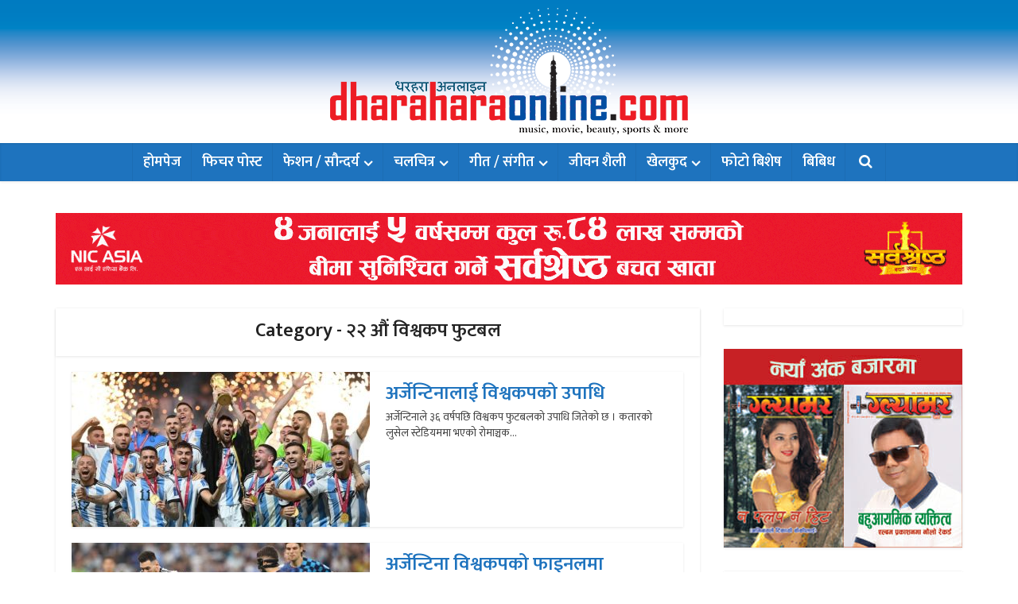

--- FILE ---
content_type: text/html; charset=UTF-8
request_url: https://dharaharaonline.com/%E0%A5%A8%E0%A5%A8-%E0%A4%94%E0%A4%82-%E0%A4%B5%E0%A4%BF%E0%A4%B6%E0%A5%8D%E0%A4%B5%E0%A4%95%E0%A4%AA-%E0%A4%AB%E0%A5%81%E0%A4%9F%E0%A4%AC%E0%A4%B2/
body_size: 14455
content:
<!DOCTYPE html>
<html lang="en-US" class="no-js no-svg">

<head>

<meta http-equiv="Content-Type" content="text/html; charset=UTF-8" />
<meta name="viewport" content="user-scalable=yes, width=device-width, initial-scale=1.0, maximum-scale=1, minimum-scale=1">
<link rel="profile" href="https://gmpg.org/xfn/11" />

<meta name='robots' content='index, follow, max-image-preview:large, max-snippet:-1, max-video-preview:-1' />
	<style>img:is([sizes="auto" i], [sizes^="auto," i]) { contain-intrinsic-size: 3000px 1500px }</style>
	
	<!-- This site is optimized with the Yoast SEO plugin v26.0 - https://yoast.com/wordpress/plugins/seo/ -->
	<title>२२ औं विश्वकप फुटबल Archives - Dharahara Online</title>
	<link rel="canonical" href="https://dharaharaonline.com/२२-औं-विश्वकप-फुटबल/" />
	<link rel="next" href="https://dharaharaonline.com/%e0%a5%a8%e0%a5%a8-%e0%a4%94%e0%a4%82-%e0%a4%b5%e0%a4%bf%e0%a4%b6%e0%a5%8d%e0%a4%b5%e0%a4%95%e0%a4%aa-%e0%a4%ab%e0%a5%81%e0%a4%9f%e0%a4%ac%e0%a4%b2/page/2/" />
	<meta property="og:locale" content="en_US" />
	<meta property="og:type" content="article" />
	<meta property="og:title" content="२२ औं विश्वकप फुटबल Archives - Dharahara Online" />
	<meta property="og:url" content="https://dharaharaonline.com/२२-औं-विश्वकप-फुटबल/" />
	<meta property="og:site_name" content="Dharahara Online" />
	<meta property="og:image" content="https://dharaharaonline.com/wp-content/uploads/2018/01/Dharahara-Online-Default-Logo.jpg" />
	<meta property="og:image:width" content="600" />
	<meta property="og:image:height" content="320" />
	<meta property="og:image:type" content="image/jpeg" />
	<meta name="twitter:card" content="summary_large_image" />
	<script type="application/ld+json" class="yoast-schema-graph">{"@context":"https://schema.org","@graph":[{"@type":"CollectionPage","@id":"https://dharaharaonline.com/%e0%a5%a8%e0%a5%a8-%e0%a4%94%e0%a4%82-%e0%a4%b5%e0%a4%bf%e0%a4%b6%e0%a5%8d%e0%a4%b5%e0%a4%95%e0%a4%aa-%e0%a4%ab%e0%a5%81%e0%a4%9f%e0%a4%ac%e0%a4%b2/","url":"https://dharaharaonline.com/%e0%a5%a8%e0%a5%a8-%e0%a4%94%e0%a4%82-%e0%a4%b5%e0%a4%bf%e0%a4%b6%e0%a5%8d%e0%a4%b5%e0%a4%95%e0%a4%aa-%e0%a4%ab%e0%a5%81%e0%a4%9f%e0%a4%ac%e0%a4%b2/","name":"२२ औं विश्वकप फुटबल Archives - Dharahara Online","isPartOf":{"@id":"https://dharaharaonline.com/#website"},"primaryImageOfPage":{"@id":"https://dharaharaonline.com/%e0%a5%a8%e0%a5%a8-%e0%a4%94%e0%a4%82-%e0%a4%b5%e0%a4%bf%e0%a4%b6%e0%a5%8d%e0%a4%b5%e0%a4%95%e0%a4%aa-%e0%a4%ab%e0%a5%81%e0%a4%9f%e0%a4%ac%e0%a4%b2/#primaryimage"},"image":{"@id":"https://dharaharaonline.com/%e0%a5%a8%e0%a5%a8-%e0%a4%94%e0%a4%82-%e0%a4%b5%e0%a4%bf%e0%a4%b6%e0%a5%8d%e0%a4%b5%e0%a4%95%e0%a4%aa-%e0%a4%ab%e0%a5%81%e0%a4%9f%e0%a4%ac%e0%a4%b2/#primaryimage"},"thumbnailUrl":"https://dharaharaonline.com/wp-content/uploads/2022/12/66.jpg","breadcrumb":{"@id":"https://dharaharaonline.com/%e0%a5%a8%e0%a5%a8-%e0%a4%94%e0%a4%82-%e0%a4%b5%e0%a4%bf%e0%a4%b6%e0%a5%8d%e0%a4%b5%e0%a4%95%e0%a4%aa-%e0%a4%ab%e0%a5%81%e0%a4%9f%e0%a4%ac%e0%a4%b2/#breadcrumb"},"inLanguage":"en-US"},{"@type":"ImageObject","inLanguage":"en-US","@id":"https://dharaharaonline.com/%e0%a5%a8%e0%a5%a8-%e0%a4%94%e0%a4%82-%e0%a4%b5%e0%a4%bf%e0%a4%b6%e0%a5%8d%e0%a4%b5%e0%a4%95%e0%a4%aa-%e0%a4%ab%e0%a5%81%e0%a4%9f%e0%a4%ac%e0%a4%b2/#primaryimage","url":"https://dharaharaonline.com/wp-content/uploads/2022/12/66.jpg","contentUrl":"https://dharaharaonline.com/wp-content/uploads/2022/12/66.jpg","width":800,"height":534},{"@type":"BreadcrumbList","@id":"https://dharaharaonline.com/%e0%a5%a8%e0%a5%a8-%e0%a4%94%e0%a4%82-%e0%a4%b5%e0%a4%bf%e0%a4%b6%e0%a5%8d%e0%a4%b5%e0%a4%95%e0%a4%aa-%e0%a4%ab%e0%a5%81%e0%a4%9f%e0%a4%ac%e0%a4%b2/#breadcrumb","itemListElement":[{"@type":"ListItem","position":1,"name":"Home","item":"https://dharaharaonline.com/"},{"@type":"ListItem","position":2,"name":"२२ औं विश्वकप फुटबल"}]},{"@type":"WebSite","@id":"https://dharaharaonline.com/#website","url":"https://dharaharaonline.com/","name":"Dharahara Online","description":"Movie, Music, Fashion, Sports, Life Style &amp; More.","publisher":{"@id":"https://dharaharaonline.com/#organization"},"potentialAction":[{"@type":"SearchAction","target":{"@type":"EntryPoint","urlTemplate":"https://dharaharaonline.com/?s={search_term_string}"},"query-input":{"@type":"PropertyValueSpecification","valueRequired":true,"valueName":"search_term_string"}}],"inLanguage":"en-US"},{"@type":"Organization","@id":"https://dharaharaonline.com/#organization","name":"Dharahara Online","url":"https://dharaharaonline.com/","logo":{"@type":"ImageObject","inLanguage":"en-US","@id":"https://dharaharaonline.com/#/schema/logo/image/","url":"https://dharaharaonline.com/wp-content/uploads/2018/01/Dharahara-Online-Default-Logo.jpg","contentUrl":"https://dharaharaonline.com/wp-content/uploads/2018/01/Dharahara-Online-Default-Logo.jpg","width":600,"height":320,"caption":"Dharahara Online"},"image":{"@id":"https://dharaharaonline.com/#/schema/logo/image/"},"sameAs":["https://www.facebook.com/dharaharaonline/"]}]}</script>
	<!-- / Yoast SEO plugin. -->


<link rel='dns-prefetch' href='//fonts.googleapis.com' />
<link rel="alternate" type="application/rss+xml" title="Dharahara Online &raquo; Feed" href="https://dharaharaonline.com/feed/" />
<link rel="alternate" type="application/rss+xml" title="Dharahara Online &raquo; Comments Feed" href="https://dharaharaonline.com/comments/feed/" />
<link rel="alternate" type="application/rss+xml" title="Dharahara Online &raquo; २२ औं विश्वकप फुटबल Category Feed" href="https://dharaharaonline.com/%e0%a5%a8%e0%a5%a8-%e0%a4%94%e0%a4%82-%e0%a4%b5%e0%a4%bf%e0%a4%b6%e0%a5%8d%e0%a4%b5%e0%a4%95%e0%a4%aa-%e0%a4%ab%e0%a5%81%e0%a4%9f%e0%a4%ac%e0%a4%b2/feed/" />
<script type="text/javascript">
/* <![CDATA[ */
window._wpemojiSettings = {"baseUrl":"https:\/\/s.w.org\/images\/core\/emoji\/16.0.1\/72x72\/","ext":".png","svgUrl":"https:\/\/s.w.org\/images\/core\/emoji\/16.0.1\/svg\/","svgExt":".svg","source":{"concatemoji":"https:\/\/dharaharaonline.com\/wp-includes\/js\/wp-emoji-release.min.js?ver=6.8.2"}};
/*! This file is auto-generated */
!function(s,n){var o,i,e;function c(e){try{var t={supportTests:e,timestamp:(new Date).valueOf()};sessionStorage.setItem(o,JSON.stringify(t))}catch(e){}}function p(e,t,n){e.clearRect(0,0,e.canvas.width,e.canvas.height),e.fillText(t,0,0);var t=new Uint32Array(e.getImageData(0,0,e.canvas.width,e.canvas.height).data),a=(e.clearRect(0,0,e.canvas.width,e.canvas.height),e.fillText(n,0,0),new Uint32Array(e.getImageData(0,0,e.canvas.width,e.canvas.height).data));return t.every(function(e,t){return e===a[t]})}function u(e,t){e.clearRect(0,0,e.canvas.width,e.canvas.height),e.fillText(t,0,0);for(var n=e.getImageData(16,16,1,1),a=0;a<n.data.length;a++)if(0!==n.data[a])return!1;return!0}function f(e,t,n,a){switch(t){case"flag":return n(e,"\ud83c\udff3\ufe0f\u200d\u26a7\ufe0f","\ud83c\udff3\ufe0f\u200b\u26a7\ufe0f")?!1:!n(e,"\ud83c\udde8\ud83c\uddf6","\ud83c\udde8\u200b\ud83c\uddf6")&&!n(e,"\ud83c\udff4\udb40\udc67\udb40\udc62\udb40\udc65\udb40\udc6e\udb40\udc67\udb40\udc7f","\ud83c\udff4\u200b\udb40\udc67\u200b\udb40\udc62\u200b\udb40\udc65\u200b\udb40\udc6e\u200b\udb40\udc67\u200b\udb40\udc7f");case"emoji":return!a(e,"\ud83e\udedf")}return!1}function g(e,t,n,a){var r="undefined"!=typeof WorkerGlobalScope&&self instanceof WorkerGlobalScope?new OffscreenCanvas(300,150):s.createElement("canvas"),o=r.getContext("2d",{willReadFrequently:!0}),i=(o.textBaseline="top",o.font="600 32px Arial",{});return e.forEach(function(e){i[e]=t(o,e,n,a)}),i}function t(e){var t=s.createElement("script");t.src=e,t.defer=!0,s.head.appendChild(t)}"undefined"!=typeof Promise&&(o="wpEmojiSettingsSupports",i=["flag","emoji"],n.supports={everything:!0,everythingExceptFlag:!0},e=new Promise(function(e){s.addEventListener("DOMContentLoaded",e,{once:!0})}),new Promise(function(t){var n=function(){try{var e=JSON.parse(sessionStorage.getItem(o));if("object"==typeof e&&"number"==typeof e.timestamp&&(new Date).valueOf()<e.timestamp+604800&&"object"==typeof e.supportTests)return e.supportTests}catch(e){}return null}();if(!n){if("undefined"!=typeof Worker&&"undefined"!=typeof OffscreenCanvas&&"undefined"!=typeof URL&&URL.createObjectURL&&"undefined"!=typeof Blob)try{var e="postMessage("+g.toString()+"("+[JSON.stringify(i),f.toString(),p.toString(),u.toString()].join(",")+"));",a=new Blob([e],{type:"text/javascript"}),r=new Worker(URL.createObjectURL(a),{name:"wpTestEmojiSupports"});return void(r.onmessage=function(e){c(n=e.data),r.terminate(),t(n)})}catch(e){}c(n=g(i,f,p,u))}t(n)}).then(function(e){for(var t in e)n.supports[t]=e[t],n.supports.everything=n.supports.everything&&n.supports[t],"flag"!==t&&(n.supports.everythingExceptFlag=n.supports.everythingExceptFlag&&n.supports[t]);n.supports.everythingExceptFlag=n.supports.everythingExceptFlag&&!n.supports.flag,n.DOMReady=!1,n.readyCallback=function(){n.DOMReady=!0}}).then(function(){return e}).then(function(){var e;n.supports.everything||(n.readyCallback(),(e=n.source||{}).concatemoji?t(e.concatemoji):e.wpemoji&&e.twemoji&&(t(e.twemoji),t(e.wpemoji)))}))}((window,document),window._wpemojiSettings);
/* ]]> */
</script>
<style id='wp-emoji-styles-inline-css' type='text/css'>

	img.wp-smiley, img.emoji {
		display: inline !important;
		border: none !important;
		box-shadow: none !important;
		height: 1em !important;
		width: 1em !important;
		margin: 0 0.07em !important;
		vertical-align: -0.1em !important;
		background: none !important;
		padding: 0 !important;
	}
</style>
<link rel='stylesheet' id='wp-block-library-css' href='https://dharaharaonline.com/wp-includes/css/dist/block-library/style.min.css?ver=6.8.2' type='text/css' media='all' />
<style id='classic-theme-styles-inline-css' type='text/css'>
/*! This file is auto-generated */
.wp-block-button__link{color:#fff;background-color:#32373c;border-radius:9999px;box-shadow:none;text-decoration:none;padding:calc(.667em + 2px) calc(1.333em + 2px);font-size:1.125em}.wp-block-file__button{background:#32373c;color:#fff;text-decoration:none}
</style>
<style id='global-styles-inline-css' type='text/css'>
:root{--wp--preset--aspect-ratio--square: 1;--wp--preset--aspect-ratio--4-3: 4/3;--wp--preset--aspect-ratio--3-4: 3/4;--wp--preset--aspect-ratio--3-2: 3/2;--wp--preset--aspect-ratio--2-3: 2/3;--wp--preset--aspect-ratio--16-9: 16/9;--wp--preset--aspect-ratio--9-16: 9/16;--wp--preset--color--black: #000000;--wp--preset--color--cyan-bluish-gray: #abb8c3;--wp--preset--color--white: #ffffff;--wp--preset--color--pale-pink: #f78da7;--wp--preset--color--vivid-red: #cf2e2e;--wp--preset--color--luminous-vivid-orange: #ff6900;--wp--preset--color--luminous-vivid-amber: #fcb900;--wp--preset--color--light-green-cyan: #7bdcb5;--wp--preset--color--vivid-green-cyan: #00d084;--wp--preset--color--pale-cyan-blue: #8ed1fc;--wp--preset--color--vivid-cyan-blue: #0693e3;--wp--preset--color--vivid-purple: #9b51e0;--wp--preset--color--vce-acc: #ff3a3a;--wp--preset--color--vce-meta: #9b9b9b;--wp--preset--color--vce-txt: #444444;--wp--preset--color--vce-bg: #ffffff;--wp--preset--color--vce-cat-0: ;--wp--preset--color--vce-cat-2: #dd3333;--wp--preset--color--vce-cat-3: #1e73be;--wp--preset--color--vce-cat-4: #8224e3;--wp--preset--color--vce-cat-5: #dd8604;--wp--preset--color--vce-cat-6: #2468f2;--wp--preset--color--vce-cat-7: #c90000;--wp--preset--color--vce-cat-1: #8e8e00;--wp--preset--color--vce-cat-26: #ff1c58;--wp--preset--color--vce-cat-27: #001f56;--wp--preset--gradient--vivid-cyan-blue-to-vivid-purple: linear-gradient(135deg,rgba(6,147,227,1) 0%,rgb(155,81,224) 100%);--wp--preset--gradient--light-green-cyan-to-vivid-green-cyan: linear-gradient(135deg,rgb(122,220,180) 0%,rgb(0,208,130) 100%);--wp--preset--gradient--luminous-vivid-amber-to-luminous-vivid-orange: linear-gradient(135deg,rgba(252,185,0,1) 0%,rgba(255,105,0,1) 100%);--wp--preset--gradient--luminous-vivid-orange-to-vivid-red: linear-gradient(135deg,rgba(255,105,0,1) 0%,rgb(207,46,46) 100%);--wp--preset--gradient--very-light-gray-to-cyan-bluish-gray: linear-gradient(135deg,rgb(238,238,238) 0%,rgb(169,184,195) 100%);--wp--preset--gradient--cool-to-warm-spectrum: linear-gradient(135deg,rgb(74,234,220) 0%,rgb(151,120,209) 20%,rgb(207,42,186) 40%,rgb(238,44,130) 60%,rgb(251,105,98) 80%,rgb(254,248,76) 100%);--wp--preset--gradient--blush-light-purple: linear-gradient(135deg,rgb(255,206,236) 0%,rgb(152,150,240) 100%);--wp--preset--gradient--blush-bordeaux: linear-gradient(135deg,rgb(254,205,165) 0%,rgb(254,45,45) 50%,rgb(107,0,62) 100%);--wp--preset--gradient--luminous-dusk: linear-gradient(135deg,rgb(255,203,112) 0%,rgb(199,81,192) 50%,rgb(65,88,208) 100%);--wp--preset--gradient--pale-ocean: linear-gradient(135deg,rgb(255,245,203) 0%,rgb(182,227,212) 50%,rgb(51,167,181) 100%);--wp--preset--gradient--electric-grass: linear-gradient(135deg,rgb(202,248,128) 0%,rgb(113,206,126) 100%);--wp--preset--gradient--midnight: linear-gradient(135deg,rgb(2,3,129) 0%,rgb(40,116,252) 100%);--wp--preset--font-size--small: 15px;--wp--preset--font-size--medium: 20px;--wp--preset--font-size--large: 24px;--wp--preset--font-size--x-large: 42px;--wp--preset--font-size--normal: 18px;--wp--preset--font-size--huge: 31px;--wp--preset--spacing--20: 0.44rem;--wp--preset--spacing--30: 0.67rem;--wp--preset--spacing--40: 1rem;--wp--preset--spacing--50: 1.5rem;--wp--preset--spacing--60: 2.25rem;--wp--preset--spacing--70: 3.38rem;--wp--preset--spacing--80: 5.06rem;--wp--preset--shadow--natural: 6px 6px 9px rgba(0, 0, 0, 0.2);--wp--preset--shadow--deep: 12px 12px 50px rgba(0, 0, 0, 0.4);--wp--preset--shadow--sharp: 6px 6px 0px rgba(0, 0, 0, 0.2);--wp--preset--shadow--outlined: 6px 6px 0px -3px rgba(255, 255, 255, 1), 6px 6px rgba(0, 0, 0, 1);--wp--preset--shadow--crisp: 6px 6px 0px rgba(0, 0, 0, 1);}:where(.is-layout-flex){gap: 0.5em;}:where(.is-layout-grid){gap: 0.5em;}body .is-layout-flex{display: flex;}.is-layout-flex{flex-wrap: wrap;align-items: center;}.is-layout-flex > :is(*, div){margin: 0;}body .is-layout-grid{display: grid;}.is-layout-grid > :is(*, div){margin: 0;}:where(.wp-block-columns.is-layout-flex){gap: 2em;}:where(.wp-block-columns.is-layout-grid){gap: 2em;}:where(.wp-block-post-template.is-layout-flex){gap: 1.25em;}:where(.wp-block-post-template.is-layout-grid){gap: 1.25em;}.has-black-color{color: var(--wp--preset--color--black) !important;}.has-cyan-bluish-gray-color{color: var(--wp--preset--color--cyan-bluish-gray) !important;}.has-white-color{color: var(--wp--preset--color--white) !important;}.has-pale-pink-color{color: var(--wp--preset--color--pale-pink) !important;}.has-vivid-red-color{color: var(--wp--preset--color--vivid-red) !important;}.has-luminous-vivid-orange-color{color: var(--wp--preset--color--luminous-vivid-orange) !important;}.has-luminous-vivid-amber-color{color: var(--wp--preset--color--luminous-vivid-amber) !important;}.has-light-green-cyan-color{color: var(--wp--preset--color--light-green-cyan) !important;}.has-vivid-green-cyan-color{color: var(--wp--preset--color--vivid-green-cyan) !important;}.has-pale-cyan-blue-color{color: var(--wp--preset--color--pale-cyan-blue) !important;}.has-vivid-cyan-blue-color{color: var(--wp--preset--color--vivid-cyan-blue) !important;}.has-vivid-purple-color{color: var(--wp--preset--color--vivid-purple) !important;}.has-black-background-color{background-color: var(--wp--preset--color--black) !important;}.has-cyan-bluish-gray-background-color{background-color: var(--wp--preset--color--cyan-bluish-gray) !important;}.has-white-background-color{background-color: var(--wp--preset--color--white) !important;}.has-pale-pink-background-color{background-color: var(--wp--preset--color--pale-pink) !important;}.has-vivid-red-background-color{background-color: var(--wp--preset--color--vivid-red) !important;}.has-luminous-vivid-orange-background-color{background-color: var(--wp--preset--color--luminous-vivid-orange) !important;}.has-luminous-vivid-amber-background-color{background-color: var(--wp--preset--color--luminous-vivid-amber) !important;}.has-light-green-cyan-background-color{background-color: var(--wp--preset--color--light-green-cyan) !important;}.has-vivid-green-cyan-background-color{background-color: var(--wp--preset--color--vivid-green-cyan) !important;}.has-pale-cyan-blue-background-color{background-color: var(--wp--preset--color--pale-cyan-blue) !important;}.has-vivid-cyan-blue-background-color{background-color: var(--wp--preset--color--vivid-cyan-blue) !important;}.has-vivid-purple-background-color{background-color: var(--wp--preset--color--vivid-purple) !important;}.has-black-border-color{border-color: var(--wp--preset--color--black) !important;}.has-cyan-bluish-gray-border-color{border-color: var(--wp--preset--color--cyan-bluish-gray) !important;}.has-white-border-color{border-color: var(--wp--preset--color--white) !important;}.has-pale-pink-border-color{border-color: var(--wp--preset--color--pale-pink) !important;}.has-vivid-red-border-color{border-color: var(--wp--preset--color--vivid-red) !important;}.has-luminous-vivid-orange-border-color{border-color: var(--wp--preset--color--luminous-vivid-orange) !important;}.has-luminous-vivid-amber-border-color{border-color: var(--wp--preset--color--luminous-vivid-amber) !important;}.has-light-green-cyan-border-color{border-color: var(--wp--preset--color--light-green-cyan) !important;}.has-vivid-green-cyan-border-color{border-color: var(--wp--preset--color--vivid-green-cyan) !important;}.has-pale-cyan-blue-border-color{border-color: var(--wp--preset--color--pale-cyan-blue) !important;}.has-vivid-cyan-blue-border-color{border-color: var(--wp--preset--color--vivid-cyan-blue) !important;}.has-vivid-purple-border-color{border-color: var(--wp--preset--color--vivid-purple) !important;}.has-vivid-cyan-blue-to-vivid-purple-gradient-background{background: var(--wp--preset--gradient--vivid-cyan-blue-to-vivid-purple) !important;}.has-light-green-cyan-to-vivid-green-cyan-gradient-background{background: var(--wp--preset--gradient--light-green-cyan-to-vivid-green-cyan) !important;}.has-luminous-vivid-amber-to-luminous-vivid-orange-gradient-background{background: var(--wp--preset--gradient--luminous-vivid-amber-to-luminous-vivid-orange) !important;}.has-luminous-vivid-orange-to-vivid-red-gradient-background{background: var(--wp--preset--gradient--luminous-vivid-orange-to-vivid-red) !important;}.has-very-light-gray-to-cyan-bluish-gray-gradient-background{background: var(--wp--preset--gradient--very-light-gray-to-cyan-bluish-gray) !important;}.has-cool-to-warm-spectrum-gradient-background{background: var(--wp--preset--gradient--cool-to-warm-spectrum) !important;}.has-blush-light-purple-gradient-background{background: var(--wp--preset--gradient--blush-light-purple) !important;}.has-blush-bordeaux-gradient-background{background: var(--wp--preset--gradient--blush-bordeaux) !important;}.has-luminous-dusk-gradient-background{background: var(--wp--preset--gradient--luminous-dusk) !important;}.has-pale-ocean-gradient-background{background: var(--wp--preset--gradient--pale-ocean) !important;}.has-electric-grass-gradient-background{background: var(--wp--preset--gradient--electric-grass) !important;}.has-midnight-gradient-background{background: var(--wp--preset--gradient--midnight) !important;}.has-small-font-size{font-size: var(--wp--preset--font-size--small) !important;}.has-medium-font-size{font-size: var(--wp--preset--font-size--medium) !important;}.has-large-font-size{font-size: var(--wp--preset--font-size--large) !important;}.has-x-large-font-size{font-size: var(--wp--preset--font-size--x-large) !important;}
:where(.wp-block-post-template.is-layout-flex){gap: 1.25em;}:where(.wp-block-post-template.is-layout-grid){gap: 1.25em;}
:where(.wp-block-columns.is-layout-flex){gap: 2em;}:where(.wp-block-columns.is-layout-grid){gap: 2em;}
:root :where(.wp-block-pullquote){font-size: 1.5em;line-height: 1.6;}
</style>
<link rel='stylesheet' id='vce-fonts-css' href='https://fonts.googleapis.com/css2?family=Mukta:wght@400;600' type='text/css' media='all' />
<link rel='stylesheet' id='vce-style-css' href='https://dharaharaonline.com/wp-content/themes/voice/assets/css/min.css?ver=3.0.3' type='text/css' media='all' />
<style id='vce-style-inline-css' type='text/css'>
body, button, input, select, textarea {font-size: 1.8rem;}.vce-single .entry-headline p{font-size: 2.2rem;}.main-navigation a{font-size: 1.8rem;}.sidebar .widget-title{font-size: 2.2rem;}.sidebar .widget, .vce-lay-c .entry-content, .vce-lay-h .entry-content {font-size: 1.4rem;}.vce-featured-link-article{font-size: 5.0rem;}.vce-featured-grid-big.vce-featured-grid .vce-featured-link-article{font-size: 3.4rem;}.vce-featured-grid .vce-featured-link-article{font-size: 2.2rem;}h1 { font-size: 4.6rem; }h2 { font-size: 4.0rem; }h3 { font-size: 3.5rem; }h4 { font-size: 2.5rem; }h5 { font-size: 2.0rem; }h6 { font-size: 1.8rem; }.comment-reply-title, .main-box-title{font-size: 2.4rem;}h1.entry-title{font-size: 4.6rem;}.vce-lay-a .entry-title a{font-size: 3.4rem;}.vce-lay-b .entry-title{font-size: 2.4rem;}.vce-lay-c .entry-title, .vce-sid-none .vce-lay-c .entry-title{font-size: 2.4rem;}.vce-lay-d .entry-title{font-size: 1.6rem;}.vce-lay-e .entry-title{font-size: 1.4rem;}.vce-lay-f .entry-title{font-size: 1.4rem;}.vce-lay-g .entry-title a, .vce-lay-g .entry-title a:hover{font-size: 3.0rem;}.vce-lay-h .entry-title{font-size: 2.4rem;}.entry-meta div,.entry-meta div a,.vce-lay-g .meta-item,.vce-lay-c .meta-item{font-size: 1.4rem;}.vce-lay-d .meta-category a,.vce-lay-d .entry-meta div,.vce-lay-d .entry-meta div a,.vce-lay-e .entry-meta div,.vce-lay-e .entry-meta div a,.vce-lay-e .fn,.vce-lay-e .meta-item{font-size: 1.3rem;}body {background-color:transparent;}body,.mks_author_widget h3,.site-description,.meta-category a,textarea {font-family: 'Mukta';font-weight: 400;}h1,h2,h3,h4,h5,h6,blockquote,.vce-post-link,.site-title,.site-title a,.main-box-title,.comment-reply-title,.entry-title a,.vce-single .entry-headline p,.vce-prev-next-link,.author-title,.mks_pullquote,.widget_rss ul li .rsswidget,#bbpress-forums .bbp-forum-title,#bbpress-forums .bbp-topic-permalink {font-family: 'Mukta';font-weight: 600;}.main-navigation a,.sidr a{font-family: 'Mukta';font-weight: 600;}.vce-single .entry-content,.vce-single .entry-headline,.vce-single .entry-footer,.vce-share-bar {width: 760px;}.vce-lay-a .lay-a-content{width: 760px;max-width: 760px;}.vce-page .entry-content,.vce-page .entry-title-page {width: 760px;}.vce-sid-none .vce-single .entry-content,.vce-sid-none .vce-single .entry-headline,.vce-sid-none .vce-single .entry-footer {width: 1090px;}.vce-sid-none .vce-page .entry-content,.vce-sid-none .vce-page .entry-title-page,.error404 .entry-content {width: 1090px;max-width: 1090px;}body, button, input, select, textarea{color: #444444;}h1,h2,h3,h4,h5,h6,.entry-title a,.prev-next-nav a,#bbpress-forums .bbp-forum-title, #bbpress-forums .bbp-topic-permalink,.woocommerce ul.products li.product .price .amount{color: #1e73be;}a,.entry-title a:hover,.vce-prev-next-link:hover,.vce-author-links a:hover,.required,.error404 h4,.prev-next-nav a:hover,#bbpress-forums .bbp-forum-title:hover, #bbpress-forums .bbp-topic-permalink:hover,.woocommerce ul.products li.product h3:hover,.woocommerce ul.products li.product h3:hover mark,.main-box-title a:hover{color: #ff3a3a;}.vce-square,.vce-main-content .mejs-controls .mejs-time-rail .mejs-time-current,button,input[type="button"],input[type="reset"],input[type="submit"],.vce-button,.pagination-wapper a,#vce-pagination .next.page-numbers,#vce-pagination .prev.page-numbers,#vce-pagination .page-numbers,#vce-pagination .page-numbers.current,.vce-link-pages a,#vce-pagination a,.vce-load-more a,.vce-slider-pagination .owl-nav > div,.vce-mega-menu-posts-wrap .owl-nav > div,.comment-reply-link:hover,.vce-featured-section a,.vce-lay-g .vce-featured-info .meta-category a,.vce-404-menu a,.vce-post.sticky .meta-image:before,#vce-pagination .page-numbers:hover,#bbpress-forums .bbp-pagination .current,#bbpress-forums .bbp-pagination a:hover,.woocommerce #respond input#submit,.woocommerce a.button,.woocommerce button.button,.woocommerce input.button,.woocommerce ul.products li.product .added_to_cart,.woocommerce #respond input#submit:hover,.woocommerce a.button:hover,.woocommerce button.button:hover,.woocommerce input.button:hover,.woocommerce ul.products li.product .added_to_cart:hover,.woocommerce #respond input#submit.alt,.woocommerce a.button.alt,.woocommerce button.button.alt,.woocommerce input.button.alt,.woocommerce #respond input#submit.alt:hover, .woocommerce a.button.alt:hover, .woocommerce button.button.alt:hover, .woocommerce input.button.alt:hover,.woocommerce span.onsale,.woocommerce .widget_price_filter .ui-slider .ui-slider-range,.woocommerce .widget_price_filter .ui-slider .ui-slider-handle,.comments-holder .navigation .page-numbers.current,.vce-lay-a .vce-read-more:hover,.vce-lay-c .vce-read-more:hover,body div.wpforms-container-full .wpforms-form input[type=submit], body div.wpforms-container-full .wpforms-form button[type=submit], body div.wpforms-container-full .wpforms-form .wpforms-page-button,body div.wpforms-container-full .wpforms-form input[type=submit]:hover, body div.wpforms-container-full .wpforms-form button[type=submit]:hover, body div.wpforms-container-full .wpforms-form .wpforms-page-button:hover,.wp-block-search__button {background-color: #ff3a3a;}#vce-pagination .page-numbers,.comments-holder .navigation .page-numbers{background: transparent;color: #ff3a3a;border: 1px solid #ff3a3a;}.comments-holder .navigation .page-numbers:hover{background: #ff3a3a;border: 1px solid #ff3a3a;}.bbp-pagination-links a{background: transparent;color: #ff3a3a;border: 1px solid #ff3a3a !important;}#vce-pagination .page-numbers.current,.bbp-pagination-links span.current,.comments-holder .navigation .page-numbers.current{border: 1px solid #ff3a3a;}.widget_categories .cat-item:before,.widget_categories .cat-item .count{background: #ff3a3a;}.comment-reply-link,.vce-lay-a .vce-read-more,.vce-lay-c .vce-read-more{border: 1px solid #ff3a3a;}.entry-meta div,.entry-meta-count,.entry-meta div a,.comment-metadata a,.meta-category span,.meta-author-wrapped,.wp-caption .wp-caption-text,.widget_rss .rss-date,.sidebar cite,.site-footer cite,.sidebar .vce-post-list .entry-meta div,.sidebar .vce-post-list .entry-meta div a,.sidebar .vce-post-list .fn,.sidebar .vce-post-list .fn a,.site-footer .vce-post-list .entry-meta div,.site-footer .vce-post-list .entry-meta div a,.site-footer .vce-post-list .fn,.site-footer .vce-post-list .fn a,#bbpress-forums .bbp-topic-started-by,#bbpress-forums .bbp-topic-started-in,#bbpress-forums .bbp-forum-info .bbp-forum-content,#bbpress-forums p.bbp-topic-meta,span.bbp-admin-links a,.bbp-reply-post-date,#bbpress-forums li.bbp-header,#bbpress-forums li.bbp-footer,.woocommerce .woocommerce-result-count,.woocommerce .product_meta{color: #9b9b9b;}.main-box-title, .comment-reply-title, .main-box-head{background: #ffffff;color: #232323;}.main-box-title a{color: #232323;}.sidebar .widget .widget-title a{color: #232323;}.main-box,.comment-respond,.prev-next-nav{background: #ffffff;}.vce-post,ul.comment-list > li.comment,.main-box-single,.ie8 .vce-single,#disqus_thread,.vce-author-card,.vce-author-card .vce-content-outside,.mks-bredcrumbs-container,ul.comment-list > li.pingback{background: #ffffff;}.mks_tabs.horizontal .mks_tab_nav_item.active{border-bottom: 1px solid #ffffff;}.mks_tabs.horizontal .mks_tab_item,.mks_tabs.vertical .mks_tab_nav_item.active,.mks_tabs.horizontal .mks_tab_nav_item.active{background: #ffffff;}.mks_tabs.vertical .mks_tab_nav_item.active{border-right: 1px solid #ffffff;}#vce-pagination,.vce-slider-pagination .owl-controls,.vce-content-outside,.comments-holder .navigation{background: #1e73be;}.sidebar .widget-title{background: #ffffff;color: #dd3333;}.sidebar .widget{background: #ffffff;}.sidebar .widget,.sidebar .widget li a,.sidebar .mks_author_widget h3 a,.sidebar .mks_author_widget h3,.sidebar .vce-search-form .vce-search-input,.sidebar .vce-search-form .vce-search-input:focus{color: #1e73be;}.sidebar .widget li a:hover,.sidebar .widget a,.widget_nav_menu li.menu-item-has-children:hover:after,.widget_pages li.page_item_has_children:hover:after{color: #dd3333;}.sidebar .tagcloud a {border: 1px solid #dd3333;}.sidebar .mks_author_link,.sidebar .tagcloud a:hover,.sidebar .mks_themeforest_widget .more,.sidebar button,.sidebar input[type="button"],.sidebar input[type="reset"],.sidebar input[type="submit"],.sidebar .vce-button,.sidebar .bbp_widget_login .button{background-color: #dd3333;}.sidebar .mks_author_widget .mks_autor_link_wrap,.sidebar .mks_themeforest_widget .mks_read_more,.widget .meks-instagram-follow-link {background: #ffffff;}.sidebar #wp-calendar caption,.sidebar .recentcomments,.sidebar .post-date,.sidebar #wp-calendar tbody{color: rgba(30,115,190,0.7);}.site-footer{background: #d5d6ad;}.site-footer .widget-title{color: #ffffff;}.site-footer,.site-footer .widget,.site-footer .widget li a,.site-footer .mks_author_widget h3 a,.site-footer .mks_author_widget h3,.site-footer .vce-search-form .vce-search-input,.site-footer .vce-search-form .vce-search-input:focus{color: #f9f9f9;}.site-footer .widget li a:hover,.site-footer .widget a,.site-info a{color: #eeee22;}.site-footer .tagcloud a {border: 1px solid #eeee22;}.site-footer .mks_author_link,.site-footer .mks_themeforest_widget .more,.site-footer button,.site-footer input[type="button"],.site-footer input[type="reset"],.site-footer input[type="submit"],.site-footer .vce-button,.site-footer .tagcloud a:hover{background-color: #eeee22;}.site-footer #wp-calendar caption,.site-footer .recentcomments,.site-footer .post-date,.site-footer #wp-calendar tbody,.site-footer .site-info{color: rgba(249,249,249,0.7);}.top-header,.top-nav-menu li .sub-menu{background: #3a3a3a;}.top-header,.top-header a{color: #ffffff;}.top-header .vce-search-form .vce-search-input,.top-header .vce-search-input:focus,.top-header .vce-search-submit{color: #ffffff;}.top-header .vce-search-form .vce-search-input::-webkit-input-placeholder { color: #ffffff;}.top-header .vce-search-form .vce-search-input:-moz-placeholder { color: #ffffff;}.top-header .vce-search-form .vce-search-input::-moz-placeholder { color: #ffffff;}.top-header .vce-search-form .vce-search-input:-ms-input-placeholder { color: #ffffff;}.header-1-wrapper{height: 180px;padding-top: 10px;}.header-2-wrapper,.header-3-wrapper{height: 180px;}.header-2-wrapper .site-branding,.header-3-wrapper .site-branding{top: 10px;left: 0px;}.site-title a, .site-title a:hover{color: #232323;}.site-description{color: #aaaaaa;}.main-header{background-color: #ffffff;}.header-bottom-wrapper{background: #1e73be;}.vce-header-ads{margin: 45px 0;}.header-3-wrapper .nav-menu > li > a{padding: 80px 15px;}.header-sticky,.sidr{background: rgba(30,115,190,0.95);}.ie8 .header-sticky{background: #ffffff;}.main-navigation a,.nav-menu .vce-mega-menu > .sub-menu > li > a,.sidr li a,.vce-menu-parent{color: #ffffff;}.nav-menu > li:hover > a,.nav-menu > .current_page_item > a,.nav-menu > .current-menu-item > a,.nav-menu > .current-menu-ancestor > a,.main-navigation a.vce-item-selected,.main-navigation ul ul li:hover > a,.nav-menu ul .current-menu-item a,.nav-menu ul .current_page_item a,.vce-menu-parent:hover,.sidr li a:hover,.sidr li.sidr-class-current_page_item > a,.main-navigation li.current-menu-item.fa:before,.vce-responsive-nav{color: #eeee22;}#sidr-id-vce_main_navigation_menu .soc-nav-menu li a:hover {color: #ffffff;}.nav-menu > li:hover > a,.nav-menu > .current_page_item > a,.nav-menu > .current-menu-item > a,.nav-menu > .current-menu-ancestor > a,.main-navigation a.vce-item-selected,.main-navigation ul ul,.header-sticky .nav-menu > .current_page_item:hover > a,.header-sticky .nav-menu > .current-menu-item:hover > a,.header-sticky .nav-menu > .current-menu-ancestor:hover > a,.header-sticky .main-navigation a.vce-item-selected:hover{background-color: #1970aa;}.search-header-wrap ul {border-top: 2px solid #eeee22;}.vce-cart-icon a.vce-custom-cart span,.sidr-class-vce-custom-cart .sidr-class-vce-cart-count {background: #eeee22;font-family: 'Mukta';}.vce-border-top .main-box-title{border-top: 2px solid #ff3a3a;}.tagcloud a:hover,.sidebar .widget .mks_author_link,.sidebar .widget.mks_themeforest_widget .more,.site-footer .widget .mks_author_link,.site-footer .widget.mks_themeforest_widget .more,.vce-lay-g .entry-meta div,.vce-lay-g .fn,.vce-lay-g .fn a{color: #FFF;}.vce-featured-header .vce-featured-header-background{opacity: 0.5}.vce-featured-grid .vce-featured-header-background,.vce-post-big .vce-post-img:after,.vce-post-slider .vce-post-img:after{opacity: 0.5}.vce-featured-grid .owl-item:hover .vce-grid-text .vce-featured-header-background,.vce-post-big li:hover .vce-post-img:after,.vce-post-slider li:hover .vce-post-img:after {opacity: 0.8}.vce-featured-grid.vce-featured-grid-big .vce-featured-header-background,.vce-post-big .vce-post-img:after,.vce-post-slider .vce-post-img:after{opacity: 0.5}.vce-featured-grid.vce-featured-grid-big .owl-item:hover .vce-grid-text .vce-featured-header-background,.vce-post-big li:hover .vce-post-img:after,.vce-post-slider li:hover .vce-post-img:after {opacity: 0.8}#back-top {background: #dd3333}.sidr input[type=text]{background: rgba(255,255,255,0.1);color: rgba(255,255,255,0.5);}.is-style-solid-color{background-color: #ff3a3a;color: #ffffff;}.wp-block-image figcaption{color: #9b9b9b;}.wp-block-cover .wp-block-cover-image-text, .wp-block-cover .wp-block-cover-text, .wp-block-cover h2, .wp-block-cover-image .wp-block-cover-image-text, .wp-block-cover-image .wp-block-cover-text, .wp-block-cover-image h2,p.has-drop-cap:not(:focus)::first-letter,p.wp-block-subhead{font-family: 'Mukta';font-weight: 600;}.wp-block-cover .wp-block-cover-image-text, .wp-block-cover .wp-block-cover-text, .wp-block-cover h2, .wp-block-cover-image .wp-block-cover-image-text, .wp-block-cover-image .wp-block-cover-text, .wp-block-cover-image h2{font-size: 2.5rem;}p.wp-block-subhead{font-size: 2.2rem;}.wp-block-button__link{background: #ff3a3a}.wp-block-search .wp-block-search__button{color: #ffffff}.gallery-item {display: inline-block;text-align: center;vertical-align: top;width: 100%;padding: 0.79104477%;}.gallery-columns-2 .gallery-item {max-width: 50%;}.gallery-columns-3 .gallery-item {max-width: 33.33%;}.gallery-columns-4 .gallery-item {max-width: 25%;}.gallery-columns-5 .gallery-item {max-width: 20%;}.gallery-columns-6 .gallery-item {max-width: 16.66%;}.gallery-columns-7 .gallery-item {max-width: 14.28%;}.gallery-columns-8 .gallery-item {max-width: 12.5%;}.gallery-columns-9 .gallery-item {max-width: 11.11%;}.has-small-font-size{ font-size: 1.2rem;}.has-large-font-size{ font-size: 1.9rem;}.has-huge-font-size{ font-size: 2.3rem;}@media(min-width: 671px){.has-small-font-size{ font-size: 1.5rem;}.has-normal-font-size{ font-size: 1.8rem;}.has-large-font-size{ font-size: 2.4rem;}.has-huge-font-size{ font-size: 3.1rem;}}.has-vce-acc-background-color{ background-color: #ff3a3a;}.has-vce-acc-color{ color: #ff3a3a;}.has-vce-meta-background-color{ background-color: #9b9b9b;}.has-vce-meta-color{ color: #9b9b9b;}.has-vce-txt-background-color{ background-color: #444444;}.has-vce-txt-color{ color: #444444;}.has-vce-bg-background-color{ background-color: #ffffff;}.has-vce-bg-color{ color: #ffffff;}.has-vce-cat-0-background-color{ background-color: ;}.has-vce-cat-0-color{ color: ;}.has-vce-cat-2-background-color{ background-color: #dd3333;}.has-vce-cat-2-color{ color: #dd3333;}.has-vce-cat-3-background-color{ background-color: #1e73be;}.has-vce-cat-3-color{ color: #1e73be;}.has-vce-cat-4-background-color{ background-color: #8224e3;}.has-vce-cat-4-color{ color: #8224e3;}.has-vce-cat-5-background-color{ background-color: #dd8604;}.has-vce-cat-5-color{ color: #dd8604;}.has-vce-cat-6-background-color{ background-color: #2468f2;}.has-vce-cat-6-color{ color: #2468f2;}.has-vce-cat-7-background-color{ background-color: #c90000;}.has-vce-cat-7-color{ color: #c90000;}.has-vce-cat-1-background-color{ background-color: #8e8e00;}.has-vce-cat-1-color{ color: #8e8e00;}.has-vce-cat-26-background-color{ background-color: #ff1c58;}.has-vce-cat-26-color{ color: #ff1c58;}.has-vce-cat-27-background-color{ background-color: #001f56;}.has-vce-cat-27-color{ color: #001f56;}a.category-2, .sidebar .widget .vce-post-list a.category-2{ color: #dd3333;}body.category-2 .main-box-title, .main-box-title.cat-2 { border-top: 2px solid #dd3333;}.widget_categories li.cat-item-2 .count { background: #dd3333;}.widget_categories li.cat-item-2:before { background:#dd3333;}.vce-featured-section .category-2, .vce-post-big .meta-category a.category-2, .vce-post-slider .meta-category a.category-2{ background-color: #dd3333;}.vce-lay-g .vce-featured-info .meta-category a.category-2{ background-color: #dd3333;}.vce-lay-h header .meta-category a.category-2{ background-color: #dd3333;}.main-navigation li.vce-cat-2:hover > a { color: #dd3333;}.main-navigation li.vce-cat-2.current-menu-item > a { color: #dd3333;}a.category-3, .sidebar .widget .vce-post-list a.category-3{ color: #1e73be;}body.category-3 .main-box-title, .main-box-title.cat-3 { border-top: 2px solid #1e73be;}.widget_categories li.cat-item-3 .count { background: #1e73be;}.widget_categories li.cat-item-3:before { background:#1e73be;}.vce-featured-section .category-3, .vce-post-big .meta-category a.category-3, .vce-post-slider .meta-category a.category-3{ background-color: #1e73be;}.vce-lay-g .vce-featured-info .meta-category a.category-3{ background-color: #1e73be;}.vce-lay-h header .meta-category a.category-3{ background-color: #1e73be;}.main-navigation li.vce-cat-3:hover > a { color: #1e73be;}.main-navigation li.vce-cat-3.current-menu-item > a { color: #1e73be;}a.category-4, .sidebar .widget .vce-post-list a.category-4{ color: #8224e3;}body.category-4 .main-box-title, .main-box-title.cat-4 { border-top: 2px solid #8224e3;}.widget_categories li.cat-item-4 .count { background: #8224e3;}.widget_categories li.cat-item-4:before { background:#8224e3;}.vce-featured-section .category-4, .vce-post-big .meta-category a.category-4, .vce-post-slider .meta-category a.category-4{ background-color: #8224e3;}.vce-lay-g .vce-featured-info .meta-category a.category-4{ background-color: #8224e3;}.vce-lay-h header .meta-category a.category-4{ background-color: #8224e3;}.main-navigation li.vce-cat-4:hover > a { color: #8224e3;}.main-navigation li.vce-cat-4.current-menu-item > a { color: #8224e3;}a.category-5, .sidebar .widget .vce-post-list a.category-5{ color: #dd8604;}body.category-5 .main-box-title, .main-box-title.cat-5 { border-top: 2px solid #dd8604;}.widget_categories li.cat-item-5 .count { background: #dd8604;}.widget_categories li.cat-item-5:before { background:#dd8604;}.vce-featured-section .category-5, .vce-post-big .meta-category a.category-5, .vce-post-slider .meta-category a.category-5{ background-color: #dd8604;}.vce-lay-g .vce-featured-info .meta-category a.category-5{ background-color: #dd8604;}.vce-lay-h header .meta-category a.category-5{ background-color: #dd8604;}.main-navigation li.vce-cat-5:hover > a { color: #dd8604;}.main-navigation li.vce-cat-5.current-menu-item > a { color: #dd8604;}a.category-6, .sidebar .widget .vce-post-list a.category-6{ color: #2468f2;}body.category-6 .main-box-title, .main-box-title.cat-6 { border-top: 2px solid #2468f2;}.widget_categories li.cat-item-6 .count { background: #2468f2;}.widget_categories li.cat-item-6:before { background:#2468f2;}.vce-featured-section .category-6, .vce-post-big .meta-category a.category-6, .vce-post-slider .meta-category a.category-6{ background-color: #2468f2;}.vce-lay-g .vce-featured-info .meta-category a.category-6{ background-color: #2468f2;}.vce-lay-h header .meta-category a.category-6{ background-color: #2468f2;}.main-navigation li.vce-cat-6:hover > a { color: #2468f2;}.main-navigation li.vce-cat-6.current-menu-item > a { color: #2468f2;}a.category-7, .sidebar .widget .vce-post-list a.category-7{ color: #c90000;}body.category-7 .main-box-title, .main-box-title.cat-7 { border-top: 2px solid #c90000;}.widget_categories li.cat-item-7 .count { background: #c90000;}.widget_categories li.cat-item-7:before { background:#c90000;}.vce-featured-section .category-7, .vce-post-big .meta-category a.category-7, .vce-post-slider .meta-category a.category-7{ background-color: #c90000;}.vce-lay-g .vce-featured-info .meta-category a.category-7{ background-color: #c90000;}.vce-lay-h header .meta-category a.category-7{ background-color: #c90000;}.main-navigation li.vce-cat-7:hover > a { color: #c90000;}.main-navigation li.vce-cat-7.current-menu-item > a { color: #c90000;}a.category-1, .sidebar .widget .vce-post-list a.category-1{ color: #8e8e00;}body.category-1 .main-box-title, .main-box-title.cat-1 { border-top: 2px solid #8e8e00;}.widget_categories li.cat-item-1 .count { background: #8e8e00;}.widget_categories li.cat-item-1:before { background:#8e8e00;}.vce-featured-section .category-1, .vce-post-big .meta-category a.category-1, .vce-post-slider .meta-category a.category-1{ background-color: #8e8e00;}.vce-lay-g .vce-featured-info .meta-category a.category-1{ background-color: #8e8e00;}.vce-lay-h header .meta-category a.category-1{ background-color: #8e8e00;}.main-navigation li.vce-cat-1:hover > a { color: #8e8e00;}.main-navigation li.vce-cat-1.current-menu-item > a { color: #8e8e00;}a.category-26, .sidebar .widget .vce-post-list a.category-26{ color: #ff1c58;}body.category-26 .main-box-title, .main-box-title.cat-26 { border-top: 2px solid #ff1c58;}.widget_categories li.cat-item-26 .count { background: #ff1c58;}.widget_categories li.cat-item-26:before { background:#ff1c58;}.vce-featured-section .category-26, .vce-post-big .meta-category a.category-26, .vce-post-slider .meta-category a.category-26{ background-color: #ff1c58;}.vce-lay-g .vce-featured-info .meta-category a.category-26{ background-color: #ff1c58;}.vce-lay-h header .meta-category a.category-26{ background-color: #ff1c58;}.main-navigation li.vce-cat-26:hover > a { color: #ff1c58;}.main-navigation li.vce-cat-26.current-menu-item > a { color: #ff1c58;}a.category-27, .sidebar .widget .vce-post-list a.category-27{ color: #001f56;}body.category-27 .main-box-title, .main-box-title.cat-27 { border-top: 2px solid #001f56;}.widget_categories li.cat-item-27 .count { background: #001f56;}.widget_categories li.cat-item-27:before { background:#001f56;}.vce-featured-section .category-27, .vce-post-big .meta-category a.category-27, .vce-post-slider .meta-category a.category-27{ background-color: #001f56;}.vce-lay-g .vce-featured-info .meta-category a.category-27{ background-color: #001f56;}.vce-lay-h header .meta-category a.category-27{ background-color: #001f56;}.main-navigation li.vce-cat-27:hover > a { color: #001f56;}.main-navigation li.vce-cat-27.current-menu-item > a { color: #001f56;}
</style>
<link rel='stylesheet' id='vce_child_load_scripts-css' href='https://dharaharaonline.com/wp-content/themes/voice-child/style.css?ver=3.0.3' type='text/css' media='screen' />
<script type="text/javascript" src="https://dharaharaonline.com/wp-includes/js/jquery/jquery.min.js?ver=3.7.1" id="jquery-core-js"></script>
<script type="text/javascript" src="https://dharaharaonline.com/wp-includes/js/jquery/jquery-migrate.min.js?ver=3.4.1" id="jquery-migrate-js"></script>
<link rel="https://api.w.org/" href="https://dharaharaonline.com/wp-json/" /><link rel="alternate" title="JSON" type="application/json" href="https://dharaharaonline.com/wp-json/wp/v2/categories/657" /><link rel="EditURI" type="application/rsd+xml" title="RSD" href="https://dharaharaonline.com/xmlrpc.php?rsd" />
<meta name="generator" content="WordPress 6.8.2" />
<meta name="generator" content="Redux 4.5.7" /><link rel="icon" href="https://dharaharaonline.com/wp-content/uploads/2018/01/Dharahara-Online-Favicon-144x144.png" sizes="32x32" />
<link rel="icon" href="https://dharaharaonline.com/wp-content/uploads/2018/01/Dharahara-Online-Favicon-144x144.png" sizes="192x192" />
<link rel="apple-touch-icon" href="https://dharaharaonline.com/wp-content/uploads/2018/01/Dharahara-Online-Favicon-144x144.png" />
<meta name="msapplication-TileImage" content="https://dharaharaonline.com/wp-content/uploads/2018/01/Dharahara-Online-Favicon-144x144.png" />
		<style type="text/css" id="wp-custom-css">
			.main-header  {
    background-image: url(https://dharaharaonline.com/wp-content/uploads/2018/01/header-bg-img.png);
    background-repeat: repeat-x;}
.site-content {padding:0 !important;}
 .main-navigation a 
{font-size: 18px; padding:13px;}
.vce-single .entry-header {margin: 0px;}
h1.entry-title {width:98%; margin: 10px auto 5px;}
h2 {font-size: 32px; line-height: 40px;}
.vce-ad-container{width:96%; margin:15px auto;}
.sidebar .widget-title{font-size:24px;}
.fb_iframe_widget {margin-bottom: 0px;}
.vce-lay-d .entry-title{margin-bottom: 0;font-size: 18px;
line-height: 24px;}
.vce-sid-none .vce-lay-b .entry-title{margin-bottom: 0; line-height: 24px; font-size: 20px;}
.vce-prev-next-link {font-size: 22px;}
.widget li {padding:0;}
p {font-size: 20px;line-height: 28px;
margin-bottom:20px;}
 @media only screen and (max-width: 670px) 
 and (min-width: 200px)
 {p{font-size: 20px;line-height: 28px;}}
.site-info {background:#003366;}
.site-footer .widget{border: none; background: transparent; color:#444444;}		</style>
		</head>

<body class="archive category category-657 wp-embed-responsive wp-theme-voice wp-child-theme-voice-child vce-sid-right voice-v_3_0_3 voice-child">

<div id="vce-main">

<header id="header" class="main-header">
<div class="container header-1-wrapper header-main-area">	
		<div class="vce-res-nav">
	<a class="vce-responsive-nav" href="#sidr-main"><i class="fa fa-bars"></i></a>
</div>
<div class="site-branding">
	<span class="site-title"><a href="https://dharaharaonline.com/" rel="home" class="has-logo"><picture class="vce-logo"><source media="(min-width: 1024px)" srcset="https://dharaharaonline.com/wp-content/uploads/2018/01/Dharahar-Online-Logo-450.png"><source srcset="https://dharaharaonline.com/wp-content/uploads/2018/01/Dharahar-Online-Logo-450.png"><img src="https://dharaharaonline.com/wp-content/uploads/2018/01/Dharahar-Online-Logo-450.png" alt="Dharahara Online"></picture></a></span></div></div>

<div class="header-bottom-wrapper">
	<div class="container">
		<nav id="site-navigation" class="main-navigation" role="navigation">
	<ul id="vce_main_navigation_menu" class="nav-menu"><li id="menu-item-54" class="menu-item menu-item-type-post_type menu-item-object-page menu-item-home menu-item-54"><a href="https://dharaharaonline.com/">होमपेज</a><li id="menu-item-66" class="menu-item menu-item-type-taxonomy menu-item-object-category menu-item-66"><a href="https://dharaharaonline.com/featured-post/">फिचर पोस्ट</a><li id="menu-item-13" class="menu-item menu-item-type-taxonomy menu-item-object-category menu-item-has-children menu-item-13"><a href="https://dharaharaonline.com/entertainment/fashion-beauty/">फेशन / सौन्दर्य</a>
<ul class="sub-menu">
	<li id="menu-item-123" class="menu-item menu-item-type-taxonomy menu-item-object-category menu-item-123"><a href="https://dharaharaonline.com/entertainment/fashion-beauty/beauty-tips/">टिप्स</a>	<li id="menu-item-121" class="menu-item menu-item-type-taxonomy menu-item-object-category menu-item-121"><a href="https://dharaharaonline.com/entertainment/fashion-beauty/beauty-update/">अपडेट</a>	<li id="menu-item-124" class="menu-item menu-item-type-taxonomy menu-item-object-category menu-item-124"><a href="https://dharaharaonline.com/entertainment/fashion-beauty/beautician-profile/">प्रोफाईल</a>	<li id="menu-item-122" class="menu-item menu-item-type-taxonomy menu-item-object-category menu-item-122"><a href="https://dharaharaonline.com/entertainment/fashion-beauty/beauty-event/">ईभेन्ट</a></ul>
<li id="menu-item-89" class="menu-item menu-item-type-taxonomy menu-item-object-category menu-item-has-children menu-item-89"><a href="https://dharaharaonline.com/entertainment/filmy-news/">चलचित्र</a>
<ul class="sub-menu">
	<li id="menu-item-118" class="menu-item menu-item-type-taxonomy menu-item-object-category menu-item-118"><a href="https://dharaharaonline.com/entertainment/filmy-news/movie-update/">सिने अपडेट</a>	<li id="menu-item-119" class="menu-item menu-item-type-taxonomy menu-item-object-category menu-item-119"><a href="https://dharaharaonline.com/entertainment/filmy-news/filmy-journey/">सिने यात्रा</a>	<li id="menu-item-120" class="menu-item menu-item-type-taxonomy menu-item-object-category menu-item-120"><a href="https://dharaharaonline.com/entertainment/filmy-news/movie-report/">सिने रिपोर्ट</a></ul>
<li id="menu-item-10" class="menu-item menu-item-type-taxonomy menu-item-object-category menu-item-has-children menu-item-10"><a href="https://dharaharaonline.com/entertainment/music-news/">गीत / संगीत</a>
<ul class="sub-menu">
	<li id="menu-item-116" class="menu-item menu-item-type-taxonomy menu-item-object-category menu-item-116"><a href="https://dharaharaonline.com/entertainment/music-news/music-update/">म्युजिक अपडेट</a>	<li id="menu-item-115" class="menu-item menu-item-type-taxonomy menu-item-object-category menu-item-115"><a href="https://dharaharaonline.com/entertainment/music-news/album-review/">एल्वम रिभ्यु</a>	<li id="menu-item-117" class="menu-item menu-item-type-taxonomy menu-item-object-category menu-item-117"><a href="https://dharaharaonline.com/entertainment/music-news/musical-journey/">संगीत यात्रा</a>	<li id="menu-item-114" class="menu-item menu-item-type-taxonomy menu-item-object-category menu-item-114"><a href="https://dharaharaonline.com/entertainment/music-news/music-article/">आलेख</a>	<li id="menu-item-113" class="menu-item menu-item-type-taxonomy menu-item-object-category menu-item-113"><a href="https://dharaharaonline.com/entertainment/music-news/self-story/">आत्मकथा</a></ul>
<li id="menu-item-12" class="menu-item menu-item-type-taxonomy menu-item-object-category menu-item-12"><a href="https://dharaharaonline.com/lifestyle/">जीवन शैली</a><li id="menu-item-9" class="menu-item menu-item-type-taxonomy menu-item-object-category menu-item-has-children menu-item-9"><a href="https://dharaharaonline.com/sports/">खेलकुद</a>
<ul class="sub-menu">
	<li id="menu-item-111" class="menu-item menu-item-type-taxonomy menu-item-object-category menu-item-111"><a href="https://dharaharaonline.com/sports/sports-update/">स्पोर्ट्स अपडेट</a>	<li id="menu-item-112" class="menu-item menu-item-type-taxonomy menu-item-object-category menu-item-112"><a href="https://dharaharaonline.com/sports/sports-profile/">स्पोर्ट्स प्रोफाईल</a></ul>
<li id="menu-item-67" class="menu-item menu-item-type-taxonomy menu-item-object-category menu-item-67"><a href="https://dharaharaonline.com/photo-featured/">फोटो बिशेष</a><li id="menu-item-14" class="menu-item menu-item-type-taxonomy menu-item-object-category menu-item-14"><a href="https://dharaharaonline.com/uncategorized/">बिबिध</a><li class="search-header-wrap"><a class="search_header" href="javascript:void(0)"><i class="fa fa-search"></i></a><ul class="search-header-form-ul"><li><form class="vce-search-form" action="https://dharaharaonline.com/" method="get">
	<input name="s" class="vce-search-input" size="20" type="text" value="Type here to search..." onfocus="(this.value == 'Type here to search...') && (this.value = '')" onblur="(this.value == '') && (this.value = 'Type here to search...')" placeholder="Type here to search..." />
		<button type="submit" class="vce-search-submit"><i class="fa fa-search"></i></button> 
</form></li></ul></li></ul></nav>	</div>
</div></header>

	<div id="sticky_header" class="header-sticky">
	<div class="container">
		<div class="vce-res-nav">
	<a class="vce-responsive-nav" href="#sidr-main"><i class="fa fa-bars"></i></a>
</div>
<div class="site-branding">
	<span class="site-title"><a href="https://dharaharaonline.com/" rel="home" class="has-logo"><picture class="vce-logo"><source media="(min-width: 1024px)" srcset="https://dharaharaonline.com/wp-content/uploads/2018/01/Dharahar-Online-Logo-450.png"><source srcset="https://dharaharaonline.com/wp-content/uploads/2018/01/Dharahar-Online-Logo-450.png"><img src="https://dharaharaonline.com/wp-content/uploads/2018/01/Dharahar-Online-Logo-450.png" alt="Dharahara Online"></picture></a></span></div>		<nav id="site-navigation" class="main-navigation" role="navigation">
		<ul id="vce_main_navigation_menu" class="nav-menu"><li class="menu-item menu-item-type-post_type menu-item-object-page menu-item-home menu-item-54"><a href="https://dharaharaonline.com/">होमपेज</a><li class="menu-item menu-item-type-taxonomy menu-item-object-category menu-item-66"><a href="https://dharaharaonline.com/featured-post/">फिचर पोस्ट</a><li class="menu-item menu-item-type-taxonomy menu-item-object-category menu-item-has-children menu-item-13"><a href="https://dharaharaonline.com/entertainment/fashion-beauty/">फेशन / सौन्दर्य</a>
<ul class="sub-menu">
	<li class="menu-item menu-item-type-taxonomy menu-item-object-category menu-item-123"><a href="https://dharaharaonline.com/entertainment/fashion-beauty/beauty-tips/">टिप्स</a>	<li class="menu-item menu-item-type-taxonomy menu-item-object-category menu-item-121"><a href="https://dharaharaonline.com/entertainment/fashion-beauty/beauty-update/">अपडेट</a>	<li class="menu-item menu-item-type-taxonomy menu-item-object-category menu-item-124"><a href="https://dharaharaonline.com/entertainment/fashion-beauty/beautician-profile/">प्रोफाईल</a>	<li class="menu-item menu-item-type-taxonomy menu-item-object-category menu-item-122"><a href="https://dharaharaonline.com/entertainment/fashion-beauty/beauty-event/">ईभेन्ट</a></ul>
<li class="menu-item menu-item-type-taxonomy menu-item-object-category menu-item-has-children menu-item-89"><a href="https://dharaharaonline.com/entertainment/filmy-news/">चलचित्र</a>
<ul class="sub-menu">
	<li class="menu-item menu-item-type-taxonomy menu-item-object-category menu-item-118"><a href="https://dharaharaonline.com/entertainment/filmy-news/movie-update/">सिने अपडेट</a>	<li class="menu-item menu-item-type-taxonomy menu-item-object-category menu-item-119"><a href="https://dharaharaonline.com/entertainment/filmy-news/filmy-journey/">सिने यात्रा</a>	<li class="menu-item menu-item-type-taxonomy menu-item-object-category menu-item-120"><a href="https://dharaharaonline.com/entertainment/filmy-news/movie-report/">सिने रिपोर्ट</a></ul>
<li class="menu-item menu-item-type-taxonomy menu-item-object-category menu-item-has-children menu-item-10"><a href="https://dharaharaonline.com/entertainment/music-news/">गीत / संगीत</a>
<ul class="sub-menu">
	<li class="menu-item menu-item-type-taxonomy menu-item-object-category menu-item-116"><a href="https://dharaharaonline.com/entertainment/music-news/music-update/">म्युजिक अपडेट</a>	<li class="menu-item menu-item-type-taxonomy menu-item-object-category menu-item-115"><a href="https://dharaharaonline.com/entertainment/music-news/album-review/">एल्वम रिभ्यु</a>	<li class="menu-item menu-item-type-taxonomy menu-item-object-category menu-item-117"><a href="https://dharaharaonline.com/entertainment/music-news/musical-journey/">संगीत यात्रा</a>	<li class="menu-item menu-item-type-taxonomy menu-item-object-category menu-item-114"><a href="https://dharaharaonline.com/entertainment/music-news/music-article/">आलेख</a>	<li class="menu-item menu-item-type-taxonomy menu-item-object-category menu-item-113"><a href="https://dharaharaonline.com/entertainment/music-news/self-story/">आत्मकथा</a></ul>
<li class="menu-item menu-item-type-taxonomy menu-item-object-category menu-item-12"><a href="https://dharaharaonline.com/lifestyle/">जीवन शैली</a><li class="menu-item menu-item-type-taxonomy menu-item-object-category menu-item-has-children menu-item-9"><a href="https://dharaharaonline.com/sports/">खेलकुद</a>
<ul class="sub-menu">
	<li class="menu-item menu-item-type-taxonomy menu-item-object-category menu-item-111"><a href="https://dharaharaonline.com/sports/sports-update/">स्पोर्ट्स अपडेट</a>	<li class="menu-item menu-item-type-taxonomy menu-item-object-category menu-item-112"><a href="https://dharaharaonline.com/sports/sports-profile/">स्पोर्ट्स प्रोफाईल</a></ul>
<li class="menu-item menu-item-type-taxonomy menu-item-object-category menu-item-67"><a href="https://dharaharaonline.com/photo-featured/">फोटो बिशेष</a><li class="menu-item menu-item-type-taxonomy menu-item-object-category menu-item-14"><a href="https://dharaharaonline.com/uncategorized/">बिबिध</a><li class="search-header-wrap"><a class="search_header" href="javascript:void(0)"><i class="fa fa-search"></i></a><ul class="search-header-form-ul"><li><form class="vce-search-form" action="https://dharaharaonline.com/" method="get">
	<input name="s" class="vce-search-input" size="20" type="text" value="Type here to search..." onfocus="(this.value == 'Type here to search...') && (this.value = '')" onblur="(this.value == '') && (this.value = 'Type here to search...')" placeholder="Type here to search..." />
		<button type="submit" class="vce-search-submit"><i class="fa fa-search"></i></button> 
</form></li></ul></li></ul></nav>	</div>
</div>
<div id="main-wrapper">



	

	<div class="vce-ad-below-header vce-ad-container"><center style="margin-top: 40px;">
<a href="https://www.nicasiabank.com/sarbashrestha.html?utm_source=baahrakhari&amp;utm_medium=newsportal&amp;utm_campaign=sarbashrestha" target="_blank" rel="noopener"><img class="size-full wp-image-7634" src="https://dharaharaonline.com/wp-content/uploads/2023/01/nic_asia_bank.gif" alt="" width="1140" height="90" /></a></center></div>

	
<div id="content" class="container site-content">

		
	<div id="primary" class="vce-main-content">

		<div class="main-box">

		
	<div class="main-box-head">
		<h1 class="main-box-title">Category - २२ औं विश्वकप फुटबल</h1>
			</div>

			<div class="main-box-inside">

			
				
				
									
					<div class="vce-loop-wrap" >
						<article class="vce-post vce-lay-b post-7628 post type-post status-publish format-standard has-post-thumbnail hentry category-657">

 		 	<div class="meta-image">			
			<a href="https://dharaharaonline.com/7628/" title="अर्जेन्टिनालाई विश्वकपको उपाधि">
				<img width="375" height="195" src="https://dharaharaonline.com/wp-content/uploads/2022/12/66-375x195.jpg" class="attachment-vce-lay-b size-vce-lay-b wp-post-image" alt="" />							</a>
		</div>
		

	<header class="entry-header">
				<h2 class="entry-title"><a href="https://dharaharaonline.com/7628/" title="अर्जेन्टिनालाई विश्वकपको उपाधि">अर्जेन्टिनालाई विश्वकपको उपाधि</a></h2>
			</header>

			<div class="entry-content">
			<p>अर्जेन्टिनाले ३६ वर्षपछि विश्वकप फुटबलको उपाधि जितेको छ । कतारको लुसेल स्टेडियममा भएको रोमाञ्चक...</p>
		</div>
	
</article>
						
						
									
					
						<article class="vce-post vce-lay-b post-7622 post type-post status-publish format-standard has-post-thumbnail hentry category-657">

 		 	<div class="meta-image">			
			<a href="https://dharaharaonline.com/7622/" title="अर्जेन्टिना विश्वकपको फाइनलमा">
				<img width="375" height="195" src="https://dharaharaonline.com/wp-content/uploads/2022/12/63-375x195.jpg" class="attachment-vce-lay-b size-vce-lay-b wp-post-image" alt="" loading="lazy" />							</a>
		</div>
		

	<header class="entry-header">
				<h2 class="entry-title"><a href="https://dharaharaonline.com/7622/" title="अर्जेन्टिना विश्वकपको फाइनलमा">अर्जेन्टिना विश्वकपको फाइनलमा</a></h2>
			</header>

			<div class="entry-content">
			<p>गुरु/चेला लियोनल मेस्सी र जुलियन अल्भारेजले प्रभावशाली प्रदर्शन गरेपछि अर्जेन्टिना दोहाको लुसेल...</p>
		</div>
	
</article>
						
						
									
					
						<article class="vce-post vce-lay-b post-7612 post type-post status-publish format-standard has-post-thumbnail hentry category-657">

 		 	<div class="meta-image">			
			<a href="https://dharaharaonline.com/7612/" title="माेरक्काेले रच्याे इतिहास, पाेर्चुगललाई हराउँदै सेमिफाइनलमा">
				<img width="375" height="195" src="https://dharaharaonline.com/wp-content/uploads/2022/12/59-375x195.jpg" class="attachment-vce-lay-b size-vce-lay-b wp-post-image" alt="" loading="lazy" />							</a>
		</div>
		

	<header class="entry-header">
				<h2 class="entry-title"><a href="https://dharaharaonline.com/7612/" title="माेरक्काेले रच्याे इतिहास, पाेर्चुगललाई हराउँदै सेमिफाइनलमा">माेरक्काेले रच्याे इतिहास, पाेर्चुगललाई हराउँदै सेमिफाइनलमा</a></h2>
			</header>

			<div class="entry-content">
			<p>योसुफ–एन नेसेरिको निर्णायक गोलमा पोर्चुगललाई हराउँदै मोरक्को कतारमा जारि फिफा विश्वकप २०२२ को...</p>
		</div>
	
</article>
						
						
									
					
						<article class="vce-post vce-lay-b post-7608 post type-post status-publish format-standard has-post-thumbnail hentry category-657">

 		 	<div class="meta-image">			
			<a href="https://dharaharaonline.com/7608/" title="इङ्ग्ल्यान्डलाई हराउँदै फ्रान्स विश्वकपको सेमिफाइनलमा प्रवेश">
				<img width="375" height="195" src="https://dharaharaonline.com/wp-content/uploads/2022/12/56-375x195.jpg" class="attachment-vce-lay-b size-vce-lay-b wp-post-image" alt="" loading="lazy" />							</a>
		</div>
		

	<header class="entry-header">
				<h2 class="entry-title"><a href="https://dharaharaonline.com/7608/" title="इङ्ग्ल्यान्डलाई हराउँदै फ्रान्स विश्वकपको सेमिफाइनलमा प्रवेश">इङ्ग्ल्यान्डलाई हराउँदै फ्रान्स विश्वकपको सेमिफाइनलमा प्रवेश</a></h2>
			</header>

			<div class="entry-content">
			<p>फ्रान्स विश्वकप फुटबलको सेमिफाइनलमा प्रवेश गरेको छ । इङ्ग्ल्यान्डलाई २–१ ले पराजित गर्दै  फ्रान्स...</p>
		</div>
	
</article>
						
						
									
					
						<article class="vce-post vce-lay-b post-7600 post type-post status-publish format-standard has-post-thumbnail hentry category-657">

 		 	<div class="meta-image">			
			<a href="https://dharaharaonline.com/7600/" title="नेदरल्याण्ड्सलाई पेनाल्टी शूटआउटमा हराउँदै अर्जेन्टिना सेमिफाइनलमा">
				<img width="375" height="195" src="https://dharaharaonline.com/wp-content/uploads/2022/12/54-375x195.jpg" class="attachment-vce-lay-b size-vce-lay-b wp-post-image" alt="" loading="lazy" />							</a>
		</div>
		

	<header class="entry-header">
				<h2 class="entry-title"><a href="https://dharaharaonline.com/7600/" title="नेदरल्याण्ड्सलाई पेनाल्टी शूटआउटमा हराउँदै अर्जेन्टिना सेमिफाइनलमा">नेदरल्याण्ड्सलाई पेनाल्टी शूटआउटमा हराउँदै अर्जेन्टिना सेमिफाइनलमा</a></h2>
			</header>

			<div class="entry-content">
			<p>गोलकिपर एमिलियानो मार्टिनेजले नायक बन्दै दुई पेनाल्टी रोकेपछि नेदरल्याण्ड्सलाई पेनाल्टी शूटआउटमा ४...</p>
		</div>
	
</article>
						
						
									
					
						<article class="vce-post vce-lay-b post-7596 post type-post status-publish format-standard has-post-thumbnail hentry category-657">

 		 	<div class="meta-image">			
			<a href="https://dharaharaonline.com/7596/" title="फेरि विश्वकप जित्ने ब्राजिलको चाहना अधुरै">
				<img width="375" height="195" src="https://dharaharaonline.com/wp-content/uploads/2022/12/52-375x195.jpg" class="attachment-vce-lay-b size-vce-lay-b wp-post-image" alt="" loading="lazy" />							</a>
		</div>
		

	<header class="entry-header">
				<h2 class="entry-title"><a href="https://dharaharaonline.com/7596/" title="फेरि विश्वकप जित्ने ब्राजिलको चाहना अधुरै">फेरि विश्वकप जित्ने ब्राजिलको चाहना अधुरै</a></h2>
			</header>

			<div class="entry-content">
			<p>कतारमा विश्वकप सुरु हुनुअघि उपधिको सबैभन्दा ठूलो दाबेदारको रुपमा ब्राजिललाई लिइएको छ । विभिन्न...</p>
		</div>
	
</article>
						
						
									
					
						<article class="vce-post vce-lay-b post-7589 post type-post status-publish format-standard has-post-thumbnail hentry category-657">

 		 	<div class="meta-image">			
			<a href="https://dharaharaonline.com/7589/" title="पूर्व विजेताहरु इंग्ल्याण्ड र फ्रान्सको भेट विश्वकपको क्वाटरफाइनलमै">
				<img width="375" height="195" src="https://dharaharaonline.com/wp-content/uploads/2022/12/49-375x195.jpg" class="attachment-vce-lay-b size-vce-lay-b wp-post-image" alt="" loading="lazy" />							</a>
		</div>
		

	<header class="entry-header">
				<h2 class="entry-title"><a href="https://dharaharaonline.com/7589/" title="पूर्व विजेताहरु इंग्ल्याण्ड र फ्रान्सको भेट विश्वकपको क्वाटरफाइनलमै">पूर्व विजेताहरु इंग्ल्याण्ड र फ्रान्सको भेट विश्वकपको क्वाटरफाइनलमै</a></h2>
			</header>

			<div class="entry-content">
			<p>सेनेगलमाथि प्रभावशाली ३-० को जितसँगै इंग्ल्याण्डले फिफा विश्वकपको क्वाटरफाइनलमा साविक विजेता...</p>
		</div>
	
</article>
						
						
									
					
						<article class="vce-post vce-lay-b post-7585 post type-post status-publish format-standard has-post-thumbnail hentry category-657">

 		 	<div class="meta-image">			
			<a href="https://dharaharaonline.com/7585/" title="जिरुड र एम्बाप्पेको कीर्तिमानी गोलले फ्रान्स विश्वकपको क्वाटरफाइनलमा">
				<img width="375" height="195" src="https://dharaharaonline.com/wp-content/uploads/2022/12/47-375x195.jpg" class="attachment-vce-lay-b size-vce-lay-b wp-post-image" alt="" loading="lazy" />							</a>
		</div>
		

	<header class="entry-header">
				<h2 class="entry-title"><a href="https://dharaharaonline.com/7585/" title="जिरुड र एम्बाप्पेको कीर्तिमानी गोलले फ्रान्स विश्वकपको क्वाटरफाइनलमा">जिरुड र एम्बाप्पेको कीर्तिमानी गोलले फ्रान्स विश्वकपको क्वाटरफाइनलमा</a></h2>
			</header>

			<div class="entry-content">
			<p>ओलिभर जिरुड र केलिएन एमबाप्पेले कीर्तिमानी गोल गरेपछि पोल्याण्डलाई ३-१ गोलअन्तरमा पराजित गर्दै...</p>
		</div>
	
</article>
						
						
									
					
						<article class="vce-post vce-lay-b post-7581 post type-post status-publish format-standard has-post-thumbnail hentry category-657">

 		 	<div class="meta-image">			
			<a href="https://dharaharaonline.com/7581/" title="नकआउटमा मेस्सीको पहिलो गोल, म्याराडोनालाई उछिने">
				<img width="375" height="195" src="https://dharaharaonline.com/wp-content/uploads/2022/12/46-375x195.jpg" class="attachment-vce-lay-b size-vce-lay-b wp-post-image" alt="" loading="lazy" />							</a>
		</div>
		

	<header class="entry-header">
				<h2 class="entry-title"><a href="https://dharaharaonline.com/7581/" title="नकआउटमा मेस्सीको पहिलो गोल, म्याराडोनालाई उछिने">नकआउटमा मेस्सीको पहिलो गोल, म्याराडोनालाई उछिने</a></h2>
			</header>

			<div class="entry-content">
			<p>करिअरको १ हजारौं गोलमा मेस्सीले जादुयी प्रदर्शन गर्दा दुईपल्टको विश्व च्याम्पियन अर्जेन्टिना कतारमा...</p>
		</div>
	
</article>
						
						
									
					
						<article class="vce-post vce-lay-b post-7577 post type-post status-publish format-standard has-post-thumbnail hentry category-657">

 		 	<div class="meta-image">			
			<a href="https://dharaharaonline.com/7577/" title="अमेरिकालाई हराउँदै नेदरल्याण्ड्स क्वाटरफाइनलमा">
				<img width="375" height="195" src="https://dharaharaonline.com/wp-content/uploads/2022/12/43-375x195.jpg" class="attachment-vce-lay-b size-vce-lay-b wp-post-image" alt="" loading="lazy" />							</a>
		</div>
		

	<header class="entry-header">
				<h2 class="entry-title"><a href="https://dharaharaonline.com/7577/" title="अमेरिकालाई हराउँदै नेदरल्याण्ड्स क्वाटरफाइनलमा">अमेरिकालाई हराउँदै नेदरल्याण्ड्स क्वाटरफाइनलमा</a></h2>
			</header>

			<div class="entry-content">
			<p>कतारमा जारी विश्वकप अन्तर्गत शनिवार भएको अन्तिम १६ को पहिलो खेलमा अमेरिकालाई ३-१ ले हराउँदै...</p>
		</div>
	
</article>
						
													</div>
						
				
				<nav id="vce-pagination">
	<span aria-current="page" class="page-numbers current">1</span>
<a class="page-numbers" href="https://dharaharaonline.com/%E0%A5%A8%E0%A5%A8-%E0%A4%94%E0%A4%82-%E0%A4%B5%E0%A4%BF%E0%A4%B6%E0%A5%8D%E0%A4%B5%E0%A4%95%E0%A4%AA-%E0%A4%AB%E0%A5%81%E0%A4%9F%E0%A4%AC%E0%A4%B2/page/2/">2</a>
<a class="page-numbers" href="https://dharaharaonline.com/%E0%A5%A8%E0%A5%A8-%E0%A4%94%E0%A4%82-%E0%A4%B5%E0%A4%BF%E0%A4%B6%E0%A5%8D%E0%A4%B5%E0%A4%95%E0%A4%AA-%E0%A4%AB%E0%A5%81%E0%A4%9F%E0%A4%AC%E0%A4%B2/page/3/">3</a>
<a class="next page-numbers" href="https://dharaharaonline.com/%E0%A5%A8%E0%A5%A8-%E0%A4%94%E0%A4%82-%E0%A4%B5%E0%A4%BF%E0%A4%B6%E0%A5%8D%E0%A4%B5%E0%A4%95%E0%A4%AA-%E0%A4%AB%E0%A5%81%E0%A4%9F%E0%A4%AC%E0%A4%B2/page/2/">Next</a></nav>

			
			</div>

		</div>

	</div>

		<aside id="sidebar" class="sidebar right">
		<div id="custom_html-3" class="widget_text vce-no-padding widget widget_custom_html"><div class="textwidget custom-html-widget"><div class="fb-page" data-href="https://www.facebook.com/dharaharaonline" data-small-header="false" data-adapt-container-width="true" data-hide-cover="false" data-show-facepile="false"></div></div></div><div id="media_image-3" class="vce-no-padding widget widget_media_image"><img width="300" height="250" src="https://dharaharaonline.com/wp-content/uploads/2018/12/GLAMOUR-PLUS-300x250-banner.jpg" class="image wp-image-3411  attachment-full size-full" alt="" style="max-width: 100%; height: auto;" decoding="async" loading="lazy" /></div><div id="vce_posts_widget-2" class="widget vce_posts_widget"><h4 class="widget-title">भर्खरै पोस्ट गरिएको</h4>
		
		<ul class="vce-post-list" data-autoplay="">

			
		 		<li>
		 					 			
		 			<a href="https://dharaharaonline.com/8158/" class="featured_image_sidebar" title="रमिताको नयाँ म्युजिक भिडियो ‘तिमी निष्ठुरी भयौ’ सार्वजनिक"><span class="vce-post-img"><img width="145" height="100" src="https://dharaharaonline.com/wp-content/uploads/2026/01/Screenshot-2499-145x100.png" class="attachment-vce-lay-d size-vce-lay-d wp-post-image" alt="" decoding="async" loading="lazy" srcset="https://dharaharaonline.com/wp-content/uploads/2026/01/Screenshot-2499-145x100.png 145w, https://dharaharaonline.com/wp-content/uploads/2026/01/Screenshot-2499-380x260.png 380w" sizes="auto, (max-width: 145px) 100vw, 145px" /></span></a>
		 			<div class="vce-posts-wrap">
		 							 			<a href="https://dharaharaonline.com/8158/" title="रमिताको नयाँ म्युजिक भिडियो ‘तिमी निष्ठुरी भयौ’ सार्वजनिक" class="vce-post-link">रमिताको नयाँ म्युजिक भिडियो ‘तिमी निष्ठुरी भयौ’...</a>
			 					 			</div>
		 		</li>
			
		 		<li>
		 					 			
		 			<a href="https://dharaharaonline.com/8152/" class="featured_image_sidebar" title="लक्ष्मी आचार्यको “चॉदीका जन्तरा” देउडा गीत सार्वजनिक"><span class="vce-post-img"><img width="145" height="100" src="https://dharaharaonline.com/wp-content/uploads/2026/01/Screenshot-2371-145x100.png" class="attachment-vce-lay-d size-vce-lay-d wp-post-image" alt="" decoding="async" loading="lazy" srcset="https://dharaharaonline.com/wp-content/uploads/2026/01/Screenshot-2371-145x100.png 145w, https://dharaharaonline.com/wp-content/uploads/2026/01/Screenshot-2371-380x260.png 380w" sizes="auto, (max-width: 145px) 100vw, 145px" /></span></a>
		 			<div class="vce-posts-wrap">
		 							 			<a href="https://dharaharaonline.com/8152/" title="लक्ष्मी आचार्यको “चॉदीका जन्तरा” देउडा गीत सार्वजनिक" class="vce-post-link">लक्ष्मी आचार्यको “चॉदीका जन्तरा” देउडा गीत सार्वजनिक</a>
			 					 			</div>
		 		</li>
			
		 		<li>
		 					 			
		 			<a href="https://dharaharaonline.com/8140/" class="featured_image_sidebar" title="भाइरल पदयात्री बन्ने हुटहुटी !"><span class="vce-post-img"><img width="145" height="100" src="https://dharaharaonline.com/wp-content/uploads/2025/10/8-145x100.jpg" class="attachment-vce-lay-d size-vce-lay-d wp-post-image" alt="" decoding="async" loading="lazy" srcset="https://dharaharaonline.com/wp-content/uploads/2025/10/8-145x100.jpg 145w, https://dharaharaonline.com/wp-content/uploads/2025/10/8-380x260.jpg 380w" sizes="auto, (max-width: 145px) 100vw, 145px" /></span></a>
		 			<div class="vce-posts-wrap">
		 							 			<a href="https://dharaharaonline.com/8140/" title="भाइरल पदयात्री बन्ने हुटहुटी !" class="vce-post-link">भाइरल पदयात्री बन्ने हुटहुटी !</a>
			 					 			</div>
		 		</li>
			
		 		<li>
		 					 			
		 			<a href="https://dharaharaonline.com/8115/" class="featured_image_sidebar" title="गायिका सलिनाको नयाँ गीत &#8216;प्रतीक्षामै&#8217; सार्वजनिक"><span class="vce-post-img"><img width="145" height="100" src="https://dharaharaonline.com/wp-content/uploads/2025/06/Screenshot-291-145x100.jpg" class="attachment-vce-lay-d size-vce-lay-d wp-post-image" alt="" decoding="async" loading="lazy" srcset="https://dharaharaonline.com/wp-content/uploads/2025/06/Screenshot-291-145x100.jpg 145w, https://dharaharaonline.com/wp-content/uploads/2025/06/Screenshot-291-380x260.jpg 380w" sizes="auto, (max-width: 145px) 100vw, 145px" /></span></a>
		 			<div class="vce-posts-wrap">
		 							 			<a href="https://dharaharaonline.com/8115/" title="गायिका सलिनाको नयाँ गीत &#8216;प्रतीक्षामै&#8217; सार्वजनिक" class="vce-post-link">गायिका सलिनाको नयाँ गीत &#8216;प्रतीक्षामै&#8217;...</a>
			 					 			</div>
		 		</li>
			
		 		<li>
		 					 			
		 			<a href="https://dharaharaonline.com/8109/" class="featured_image_sidebar" title="संगीतकार तथा गायक गणेश रसिकको निधन"><span class="vce-post-img"><img width="145" height="100" src="https://dharaharaonline.com/wp-content/uploads/2025/06/g8-145x100.jpg" class="attachment-vce-lay-d size-vce-lay-d wp-post-image" alt="" decoding="async" loading="lazy" srcset="https://dharaharaonline.com/wp-content/uploads/2025/06/g8-145x100.jpg 145w, https://dharaharaonline.com/wp-content/uploads/2025/06/g8-380x260.jpg 380w" sizes="auto, (max-width: 145px) 100vw, 145px" /></span></a>
		 			<div class="vce-posts-wrap">
		 							 			<a href="https://dharaharaonline.com/8109/" title="संगीतकार तथा गायक गणेश रसिकको निधन" class="vce-post-link">संगीतकार तथा गायक गणेश रसिकको निधन</a>
			 					 			</div>
		 		</li>
			
		  </ul>
		
		
		</div><div id="vce_posts_widget-3" class="widget vce_posts_widget"><h4 class="widget-title">पपुलर पोस्टहरु </h4>
		
		<ul class="vce-post-list" data-autoplay="">

			
		 		<li>
		 					 			
		 			<a href="https://dharaharaonline.com/8158/" class="featured_image_sidebar" title="रमिताको नयाँ म्युजिक भिडियो ‘तिमी निष्ठुरी भयौ’ सार्वजनिक"><span class="vce-post-img"><img width="145" height="100" src="https://dharaharaonline.com/wp-content/uploads/2026/01/Screenshot-2499-145x100.png" class="attachment-vce-lay-d size-vce-lay-d wp-post-image" alt="" decoding="async" loading="lazy" srcset="https://dharaharaonline.com/wp-content/uploads/2026/01/Screenshot-2499-145x100.png 145w, https://dharaharaonline.com/wp-content/uploads/2026/01/Screenshot-2499-380x260.png 380w" sizes="auto, (max-width: 145px) 100vw, 145px" /></span></a>
		 			<div class="vce-posts-wrap">
		 							 			<a href="https://dharaharaonline.com/8158/" title="रमिताको नयाँ म्युजिक भिडियो ‘तिमी निष्ठुरी भयौ’ सार्वजनिक" class="vce-post-link">रमिताको नयाँ म्युजिक भिडियो ‘तिमी निष्ठुरी भयौ’...</a>
			 					 			</div>
		 		</li>
			
		 		<li>
		 					 			
		 			<a href="https://dharaharaonline.com/8152/" class="featured_image_sidebar" title="लक्ष्मी आचार्यको “चॉदीका जन्तरा” देउडा गीत सार्वजनिक"><span class="vce-post-img"><img width="145" height="100" src="https://dharaharaonline.com/wp-content/uploads/2026/01/Screenshot-2371-145x100.png" class="attachment-vce-lay-d size-vce-lay-d wp-post-image" alt="" decoding="async" loading="lazy" srcset="https://dharaharaonline.com/wp-content/uploads/2026/01/Screenshot-2371-145x100.png 145w, https://dharaharaonline.com/wp-content/uploads/2026/01/Screenshot-2371-380x260.png 380w" sizes="auto, (max-width: 145px) 100vw, 145px" /></span></a>
		 			<div class="vce-posts-wrap">
		 							 			<a href="https://dharaharaonline.com/8152/" title="लक्ष्मी आचार्यको “चॉदीका जन्तरा” देउडा गीत सार्वजनिक" class="vce-post-link">लक्ष्मी आचार्यको “चॉदीका जन्तरा” देउडा गीत सार्वजनिक</a>
			 					 			</div>
		 		</li>
			
		 		<li>
		 					 			
		 			<a href="https://dharaharaonline.com/8140/" class="featured_image_sidebar" title="भाइरल पदयात्री बन्ने हुटहुटी !"><span class="vce-post-img"><img width="145" height="100" src="https://dharaharaonline.com/wp-content/uploads/2025/10/8-145x100.jpg" class="attachment-vce-lay-d size-vce-lay-d wp-post-image" alt="" decoding="async" loading="lazy" srcset="https://dharaharaonline.com/wp-content/uploads/2025/10/8-145x100.jpg 145w, https://dharaharaonline.com/wp-content/uploads/2025/10/8-380x260.jpg 380w" sizes="auto, (max-width: 145px) 100vw, 145px" /></span></a>
		 			<div class="vce-posts-wrap">
		 							 			<a href="https://dharaharaonline.com/8140/" title="भाइरल पदयात्री बन्ने हुटहुटी !" class="vce-post-link">भाइरल पदयात्री बन्ने हुटहुटी !</a>
			 					 			</div>
		 		</li>
			
		  </ul>
		
		
		</div><div class="vce-sticky"><div id="media_image-2" class="vce-no-padding widget widget_media_image"><img width="300" height="600" src="https://dharaharaonline.com/wp-content/uploads/2018/12/INSURANCE-BANNER-300x600.jpg" class="image wp-image-3412  attachment-full size-full" alt="" style="max-width: 100%; height: auto;" decoding="async" loading="lazy" /></div></div>	</aside>

</div>


	<div class="vce-ad-above-footer vce-ad-container"><img src="https://dharaharaonline.com/wp-content/uploads/2020/01/Kimchi_Achar_Ad.jpg" alt="" width="1140" height="200" class="aligncenter size-full wp-image-5448" />
</div>

	<footer id="footer" class="site-footer">

				<div class="container">
			<div class="container-fix">
										<div class="bit-3">
					<div id="custom_html-2" class="widget_text widget widget_custom_html"><div class="textwidget custom-html-widget"><p style="text-align: center;"><strong>ग्लामर प्लस प्रडक्शन एण्ड मिडिया हाउस प्रा.लि. द्वारा संचालित</strong>
<img class="aligncenter size-full wp-image-129" src="https://dharaharaonline.com/wp-content/uploads/2018/01/Dharahar-Online-Logo-450.png" alt="" width="450" height="159" /></p>
<p style="text-align: center;">सूचना बिभाग दर्ता नम्बर:२०५०/०७७-७८</p>
<p style="text-align: center;">प्रेस काउन्सिल नेपाल सुचीकरण नम्बर:१२२४</p></div></div>				</div>
							<div class="bit-3">
					<div id="custom_html-4" class="widget_text widget widget_custom_html"><div class="textwidget custom-html-widget"><p style="text-align: center;"><strong>प्रकाशक/सम्पादक:</strong></p>
	<p style="text-align: center;">राजाराम फुयाल</p>
&nbsp;
<p style="text-align: center;"><strong>सम्बाददाता:</strong></p>
	<p style="text-align: center;"> बिष्णु बोगटी</p></div></div>				</div>
							<div class="bit-3">
					<div id="custom_html-5" class="widget_text widget widget_custom_html"><div class="textwidget custom-html-widget"><p style="text-align: center;"><strong>कार्यालय:</strong></p>
<p style="text-align: center;">बाटुलेघर, डिल्लीबजार</p>
<p style="text-align: center;">फोन.९८४१२८४८५९</p>
&nbsp;
<p style="text-align: center;"><strong>ईमेल:</strong></p>
<p style="text-align: center;">editor.glamourplus@gmail.com</p>
<p style="text-align: center;">rrphuyal77@gmail.com</p></div></div>				</div>
						</div>
		</div>
		
					<div class="container-full site-info">
				<div class="container">
											<div class="vce-wrap-left">
							<p><p style="text-align: left;">
Glamour Plus Production & Media House</br>Copyright © 2018 - 2020. All Right Reserved.</p>
<p style="text-align: left;">Supported by:<a href="https://glamournepal.com/"> Glamour Nepal</a></br>
Online Shopping Partner: <a href="https://kavyaonlinestore.com" target="_blank"><strong>Kavya Online Store</strong></a></p></p>						</div>
					
											<div class="vce-wrap-right">
								<div class="menu-social-menu-container"><ul id="vce_social_menu" class="soc-nav-menu"><li id="menu-item-93" class="menu-item menu-item-type-custom menu-item-object-custom menu-item-93"><a href="https://www.facebook.com/glamourplusmagazine/"><span class="vce-social-name">FACEBOOK</span></a></li>
<li id="menu-item-6259" class="menu-item menu-item-type-custom menu-item-object-custom menu-item-6259"><a href="https://www.facebook.com/dharaharaonline/"><span class="vce-social-name">FACEBOOK</span></a></li>
</ul></div>
						</div>
						

					
			
				</div>
			</div>
		

	</footer>


</div>
</div>

<a href="javascript:void(0)" id="back-top"><i class="fa fa-angle-up"></i></a>

<script type="speculationrules">
{"prefetch":[{"source":"document","where":{"and":[{"href_matches":"\/*"},{"not":{"href_matches":["\/wp-*.php","\/wp-admin\/*","\/wp-content\/uploads\/*","\/wp-content\/*","\/wp-content\/plugins\/*","\/wp-content\/themes\/voice-child\/*","\/wp-content\/themes\/voice\/*","\/*\\?(.+)"]}},{"not":{"selector_matches":"a[rel~=\"nofollow\"]"}},{"not":{"selector_matches":".no-prefetch, .no-prefetch a"}}]},"eagerness":"conservative"}]}
</script>
<script type="text/javascript" src="https://dharaharaonline.com/wp-includes/js/imagesloaded.min.js?ver=5.0.0" id="imagesloaded-js"></script>
<script type="text/javascript" id="vce-main-js-extra">
/* <![CDATA[ */
var vce_js_settings = {"sticky_header":"1","sticky_header_offset":"150","sticky_header_logo":"","logo":"https:\/\/dharaharaonline.com\/wp-content\/uploads\/2018\/01\/Dharahar-Online-Logo-450.png","logo_retina":"","logo_mobile":"","logo_mobile_retina":"","rtl_mode":"0","ajax_url":"https:\/\/dharaharaonline.com\/wp-admin\/admin-ajax.php","ajax_wpml_current_lang":null,"ajax_mega_menu":"","mega_menu_slider":"","mega_menu_subcats":"","lay_fa_grid_center":"","full_slider_autoplay":"","grid_slider_autoplay":"2000","grid_big_slider_autoplay":"","fa_big_opacity":{"1":"0.5","2":"0.7"},"top_bar_mobile":"1","top_bar_mobile_group":"","top_bar_more_link":"More"};
/* ]]> */
</script>
<script type="text/javascript" src="https://dharaharaonline.com/wp-content/themes/voice/assets/js/min.js?ver=3.0.3" id="vce-main-js"></script>

<script type='text/javascript' src='https://platform-api.sharethis.com/js/sharethis.js#property=5a6004da5f0535001244b442&product=inline-share-buttons' async='async'></script>

<div id="fb-root"></div>
<script async defer crossorigin="anonymous" src="https://connect.facebook.net/en_US/sdk.js#xfbml=1&version=v8.0&page_id=303269203495313&autoLogAppEvents=1"></script>

</body>
</html>